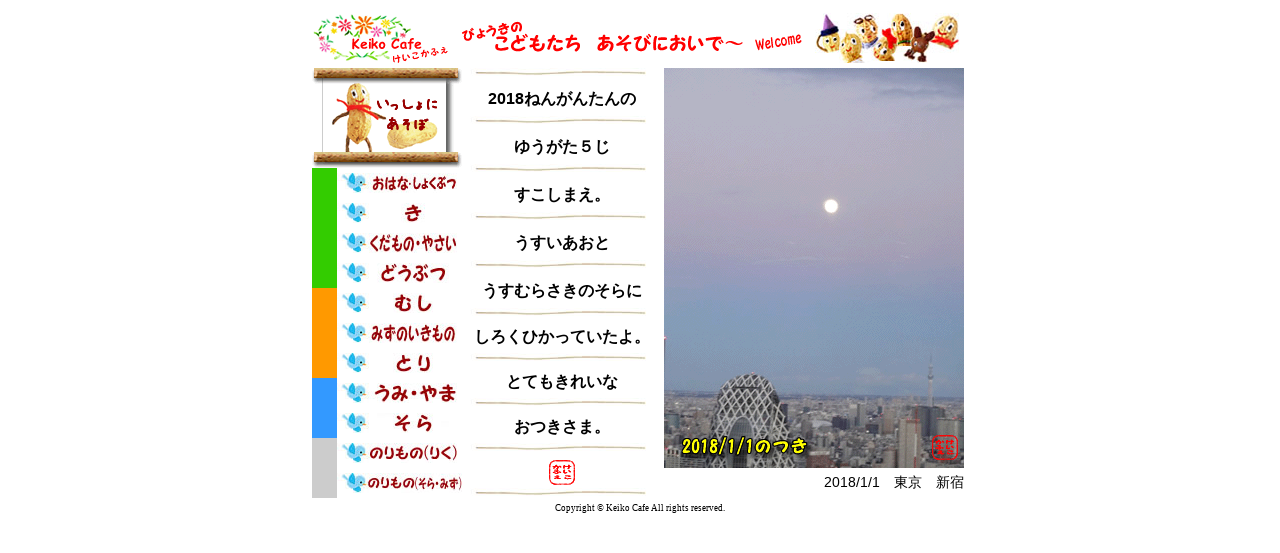

--- FILE ---
content_type: text/html
request_url: https://keiko-cafe.com/asobo/sora/sora-79.html
body_size: 12450
content:
<!DOCTYP.html PUBLIC "-//W3C//DTD.html 1.0 Transitional//EN" "http://www.w3.org/TR.html1/DTD.html1-transitional.dtd">
<html xmlns="http://www.w3.org/1999.html">
<head>
<meta http-equiv="Content-Type" content="tex.html; charset=shift_jis" /> 
<meta name="keywords" content="けいこかふぇ, 病気のこども, バーチャルトリップ, Keiko,Cafe,Virtual,trip,sick,children,">
<meta name="description" content="病気のこどもが外で楽しく遊んだ気分になれるように、つくったページだよ！一緒にお散歩に出かけた気分になれるといいね！">
<title>けいこかふぇ　いっしょにあそぼ　そら　「2018/1/2　スーパームーン」</title>

<style type="text/css">
<!--
.black-16bold {	font-family: "メイリオ", arial;
	font-weight: bold;
	font-size: 16px;
}
.black14 {font-size: 14px; font-family: "メイリオ", arial; }
.copyright {
	font-family: "Comic Sans MS";
	font-size: 9px;
	color: #000000;
}
-->
</style>
</head>

<body>
<table width="750" height="500" border="0" align="center" cellpadding="0" cellspacing="0">
  <tr>
    <td align="center" valign="top"><table width="750" height="500" border="0" cellpadding="0" cellspacing="0">
      <tr>
        <td width="22" height="500" align="center" valign="top"></td>
        <td width="706" height="500" align="center" valign="top"><table width="656" height="500" border="0" cellpadding="0" cellspacing="0">
          <tr>
            <td width="656" height="60" align="left" valign="top"><table width="656" border="0" cellspacing="0" cellpadding="0">
                <tr>
                  <td width="150" height="60" align="left" valign="middle"><a href="https://www.keiko-cafe.com"><img src="../../image/logo/logo-s.gif" width="136" height="50" border="0" /></a></td>
                  <td width="353" height="60" align="left" valign="middle"><img src="../../image/logo/mission.gif" width="353" height="33" /></td>
                  <td width="153" height="60" align="left" valign="middle"><img src="../../image/pfamily/p-all.jpg" width="145" height="50" /></td>
                </tr>
              </table>              </td>
          </tr>
          <tr>
            <td width="656" height="415" align="left" valign="top"><table width="656" height="430" border="0" cellpadding="0" cellspacing="0">
              <tr>
                <td height="425" align="left" valign="top"><table width="150" border="0" cellspacing="0" cellpadding="0">
                  <tr>
                    <td width="150" height="80" align="left" valign="top"><a href="../asobo.html"><img src="../../image/menu/asobo.gif"width="150" height="100" border="0" /></a></td>
                  </tr>
                  <tr>
                    <td height="25" align="left" valign="middle"><div align="left"><table width="150" border="0" cellspacing="0" cellpadding="0">
                              <tr>
                                <td width="25" bgcolor="#33CC00">&nbsp;</td>
                                <td width="125" height="30"><a href="../ohana/ohana.html"><img src="../../image/menu-s/ohana-s.jpg" width="125" height="20" border="0" /></a></td>
                              </tr>
                              <tr>
                                <td width="25" bgcolor="#33CC00">&nbsp;</td>
                                <td width="125" height="30"><a href="../ki/ki.html"><img src="../../image/menu-s/ki-s.jpg" width="125" height="20" border="0" /></a></td>
                              </tr>
                              <tr>
                                <td width="25" bgcolor="#33CC00">&nbsp;</td>
                                <td width="125" height="30"><a href="../kudamonoyasai/kudamonoyasai.html"><img src="../../image/menu-s/kudamonoyasai-s.jpg" width="125" height="20" border="0" /></a></td>
                              </tr>
                              <tr>
                                <td width="25" bgcolor="#33CC00">&nbsp;</td>
                                <td width="125" height="30"><a href="../dobutsu/dobutsu.html"><img src="../../image/menu-s/dobutsu-s.jpg" width="125" height="20" border="0" /></a></td>
                              </tr>
                              <tr>
                                <td width="25" bgcolor="#FF9900">&nbsp;</td>
                                <td width="125" height="30"><a href="../mushi/mushi.html"><img src="../../image/menu-s/mushi-s.jpg" width="125" height="20" border="0" /></a></td>
                              </tr>
                              <tr>
                                <td width="25" bgcolor="#FF9900">&nbsp;</td>
                                <td width="125" height="30"><a href="../mizu/mizu.html"><img src="../../image/menu-s/mizu-s.jpg" width="125" height="20" border="0" /></a></td>
                              </tr>
                              <tr>
                                <td width="25" bgcolor="#FF9900">&nbsp;</td>
                                <td width="125" height="30"><a href="../tori/tori.html"><img src="../../image/menu-s/tori-s.jpg" width="125" height="20" border="0" /></a></td>
                              </tr>
                              <tr>
                                <td width="25" bgcolor="#3399FF">&nbsp;</td>
                                <td width="125" height="30"><a href="../umi/umi.html"><img src="../../image/menu-s/umi-s.jpg" width="125" height="20" border="0" /></a></td>
                              </tr>
                              <tr>
                                <td width="25" bgcolor="#3399FF">&nbsp;</td>
                                <td width="125" height="30"><a href="sora.html"><img src="../../image/menu-s/sora-s.jpg" width="125" height="20" border="0" /></a></td>
                              </tr>
                              <tr>
                                <td width="25" bgcolor="#CCCCCC">&nbsp;</td>
                                <td width="125" height="30"><a href="../norimono1/norimono1.html"><img src="../../image/menu-s/norimono1-s.jpg" width="125" height="20" border="0" /></a></td>
                              </tr>
                              <tr>
                                <td width="25" bgcolor="#CCCCCC">&nbsp;</td>
                                <td width="125" height="30"><a href="../norimono2/norimono2.html"><img src="../../image/menu-s/norimono2-s.jpg" width="125" height="20" border="0" /></a></td>
                              </tr>
                            </table>
                    </div></td>
                  </tr>
                </table></td>
                <td width="506" height="425" align="left" valign="top"><table width="506" border="0" cellspacing="0" cellpadding="0">
                  <tr>
                    <td height="10" align="left" valign="top"><table width="506" border="0" cellspacing="0" cellpadding="0">
                      <tr>
                        <td width="200" height="375" align="left" valign="top"><table width="200" height="435" border="0" cellpadding="0" cellspacing="0">
                          <tr>
                            <td width="200" height="15" align="center" valign="top"><img src="../../image/line/line10.jpg" width="200" height="10" /></span></td>
                          </tr>
                          <tr>
                            <td width="200" height="30" align="center" valign="middle"><span class="black-16bold">2018ねんがんたんの</span></td>
                          </tr>
                          <tr>
                            <td width="200" height="15" align="center" valign="top"><img src="../../image/line/line10.jpg" width="200" height="10" /></span></td>
                          </tr>
                          <tr>
                            <td width="200" height="30" align="center" valign="middle"><span class="black-16bold">ゆうがた５じ</span></td>
                          </tr>
                          <tr>
                            <td width="200" height="15" align="center" valign="top"><img src="../../image/line/line10.jpg" width="200" height="10" /></span></td>
                          </tr>
                          <tr>
                            <td width="200" height="30" align="center" valign="middle"><span class="black-16bold">すこしまえ。</span></td>
                          </tr>
                          <tr>
                            <td width="200" height="15" align="center" valign="top"><img src="../../image/line/line10.jpg" width="200" height="10" /></span></td>
                          </tr>
                          <tr>
                            <td width="200" height="30" align="center" valign="middle"><span class="black-16bold">うすいあおと</span></td>
                          </tr>
                          <tr>
                            <td width="200" height="15" align="center" valign="top"><img src="../../image/line/line10.jpg" width="200" height="10" /></span></td>
                          </tr>
                          <tr>
                            <td width="200" height="30" align="center" valign="middle"><span class="black-16bold">うすむらさきのそらに</span></td>
                          </tr>
                          <tr>
                            <td width="200" height="15" align="center" valign="top"><img src="../../image/line/line10.jpg" width="200" height="10" /></span></td>
                          </tr>
                          <tr>
                            <td width="200" height="30" align="center" valign="middle"><span class="black-16bold">しろくひかっていたよ。</span></td>
                          </tr>
                          <tr>
                            <td height="15" align="center" valign="top"><img src="../../image/line/line10.jpg" width="200" height="10" /></span></td>
                          </tr>
                          <tr>
                            <td height="30" align="center" valign="middle"><span class="black-16bold">とてもきれいな</span></td>
                          </tr>
                          
                          <tr>
                            <td width="200" height="15" align="center" valign="top"><img src="../../image/line/line10.jpg" width="200" height="10" /></span></td>
                          </tr>
                          <tr>
                            <td width="200" height="30" align="center" valign="middle"><span class="black-16bold">おつきさま。</span></td>
                          </tr>
                          <tr>
                            <td width="200" height="15" align="center" valign="top"><img src="../../image/line/line10.jpg" width="200" height="10" /></span></td>
                          </tr>
                          <tr>
                            <td width="200" height="30" align="center" valign="middle"><span class="black-16bold"><img src="../../image/logo/keikocafe-hanko.gif" width="26" height="25" /></span></td>
                          </tr>
                          <tr>
                            <td width="200" height="15" align="center" valign="top"><img src="../../image/line/line10.jpg" width="200" height="10" /></span></td>
                          </tr>
                        </table></td>
                        <td width="300" height="400" align="left" valign="top"><table width="300" border="0" cellspacing="0" cellpadding="0">
                            <tr>
                              <td width="300" align="center" valign="top"><div align="right"><img src="../../image/asobo/sora/moon-201811.gif" alt="けいこかふぇ　いっしょにあそぼ「そら」" width="300" height="400" /></div>
                                </div></td>
                            </tr>
                            
                            <tr>
                              <td width="300" height="30" align="right" valign="middle"><div align="right"><span class="black14">2018/1/1　東京　新宿</span></div></td>
                            </tr>
                            
                        </table></td>
                      </tr>
                    </table></td>
                  </tr>
                  
                </table>                </td>
              </tr>
            </table></td>
          </tr>
          <tr>
            <td height="10" align="center" valign="middle"><div align="center"><span class="copyright">Copyright &copy; Keiko Cafe All rights reserved. </span></div></td>
          </tr>
        </table></td>
        <td width="22" height="500" align="center" valign="top"></td>
      </tr>
    </table></td>
  </tr>
</table>
</body>
